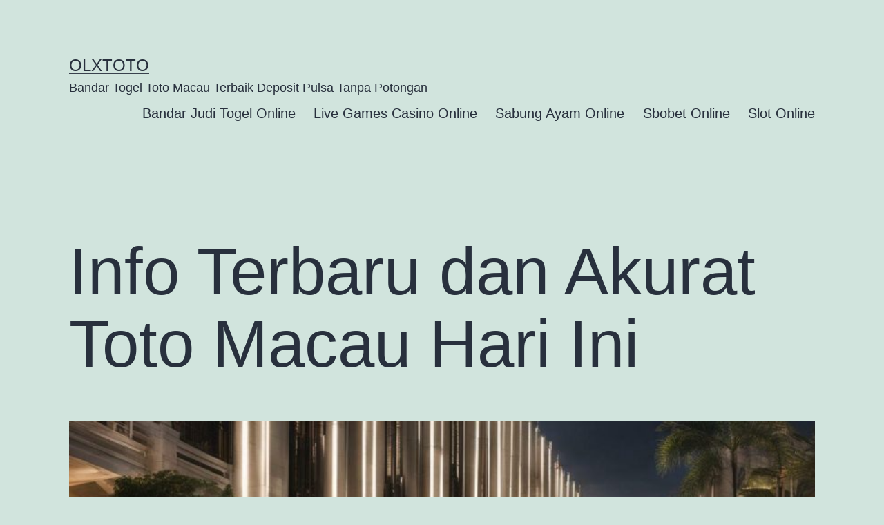

--- FILE ---
content_type: text/html; charset=UTF-8
request_url: https://scratchorsniff.com/info-terbaru-dan-akurat-toto-macau-hari-ini/
body_size: 13728
content:
<!doctype html>
<html lang="en-US" >
<head>
	<meta charset="UTF-8" />
	<meta name="viewport" content="width=device-width, initial-scale=1.0" />
	<meta name='robots' content='index, follow, max-image-preview:large, max-snippet:-1, max-video-preview:-1' />

	<!-- This site is optimized with the Yoast SEO plugin v26.8 - https://yoast.com/product/yoast-seo-wordpress/ -->
	<title>Info Terbaru dan Akurat Toto Macau Hari Ini</title>
	<meta name="description" content="Dapatkan info terbaru dan paling akurat tentang Toto Macau Hari Ini. Ikuti terus untuk update dan prediksi jitu yang tidak ingin Anda lewatkan." />
	<link rel="canonical" href="https://scratchorsniff.com/info-terbaru-dan-akurat-toto-macau-hari-ini/" />
	<meta property="og:locale" content="en_US" />
	<meta property="og:type" content="article" />
	<meta property="og:title" content="Info Terbaru dan Akurat Toto Macau Hari Ini" />
	<meta property="og:description" content="Dapatkan info terbaru dan paling akurat tentang Toto Macau Hari Ini. Ikuti terus untuk update dan prediksi jitu yang tidak ingin Anda lewatkan." />
	<meta property="og:url" content="https://scratchorsniff.com/info-terbaru-dan-akurat-toto-macau-hari-ini/" />
	<meta property="og:site_name" content="OLXTOTO" />
	<meta property="article:published_time" content="2023-10-15T08:22:49+00:00" />
	<meta property="og:image" content="https://scratchorsniff.com/wp-content/uploads/2023/10/Toto-Macau-Hari-Ini.jpg" />
	<meta property="og:image:width" content="1344" />
	<meta property="og:image:height" content="768" />
	<meta property="og:image:type" content="image/jpeg" />
	<meta name="author" content="r4g2m" />
	<meta name="twitter:card" content="summary_large_image" />
	<meta name="twitter:label1" content="Written by" />
	<meta name="twitter:data1" content="r4g2m" />
	<meta name="twitter:label2" content="Est. reading time" />
	<meta name="twitter:data2" content="6 minutes" />
	<script type="application/ld+json" class="yoast-schema-graph">{"@context":"https://schema.org","@graph":[{"@type":"Article","@id":"https://scratchorsniff.com/info-terbaru-dan-akurat-toto-macau-hari-ini/#article","isPartOf":{"@id":"https://scratchorsniff.com/info-terbaru-dan-akurat-toto-macau-hari-ini/"},"author":{"name":"r4g2m","@id":"https://scratchorsniff.com/#/schema/person/517440b3acf1d6cfb75b9c33eb7e6675"},"headline":"Info Terbaru dan Akurat Toto Macau Hari Ini","datePublished":"2023-10-15T08:22:49+00:00","mainEntityOfPage":{"@id":"https://scratchorsniff.com/info-terbaru-dan-akurat-toto-macau-hari-ini/"},"wordCount":1127,"commentCount":0,"image":{"@id":"https://scratchorsniff.com/info-terbaru-dan-akurat-toto-macau-hari-ini/#primaryimage"},"thumbnailUrl":"https://scratchorsniff.com/wp-content/uploads/2023/10/Toto-Macau-Hari-Ini.jpg","keywords":["togel macau","togel online","toto macau"],"articleSection":["Bandar Judi Togel Online"],"inLanguage":"en-US"},{"@type":"WebPage","@id":"https://scratchorsniff.com/info-terbaru-dan-akurat-toto-macau-hari-ini/","url":"https://scratchorsniff.com/info-terbaru-dan-akurat-toto-macau-hari-ini/","name":"Info Terbaru dan Akurat Toto Macau Hari Ini","isPartOf":{"@id":"https://scratchorsniff.com/#website"},"primaryImageOfPage":{"@id":"https://scratchorsniff.com/info-terbaru-dan-akurat-toto-macau-hari-ini/#primaryimage"},"image":{"@id":"https://scratchorsniff.com/info-terbaru-dan-akurat-toto-macau-hari-ini/#primaryimage"},"thumbnailUrl":"https://scratchorsniff.com/wp-content/uploads/2023/10/Toto-Macau-Hari-Ini.jpg","datePublished":"2023-10-15T08:22:49+00:00","author":{"@id":"https://scratchorsniff.com/#/schema/person/517440b3acf1d6cfb75b9c33eb7e6675"},"description":"Dapatkan info terbaru dan paling akurat tentang Toto Macau Hari Ini. Ikuti terus untuk update dan prediksi jitu yang tidak ingin Anda lewatkan.","breadcrumb":{"@id":"https://scratchorsniff.com/info-terbaru-dan-akurat-toto-macau-hari-ini/#breadcrumb"},"inLanguage":"en-US","potentialAction":[{"@type":"ReadAction","target":["https://scratchorsniff.com/info-terbaru-dan-akurat-toto-macau-hari-ini/"]}]},{"@type":"ImageObject","inLanguage":"en-US","@id":"https://scratchorsniff.com/info-terbaru-dan-akurat-toto-macau-hari-ini/#primaryimage","url":"https://scratchorsniff.com/wp-content/uploads/2023/10/Toto-Macau-Hari-Ini.jpg","contentUrl":"https://scratchorsniff.com/wp-content/uploads/2023/10/Toto-Macau-Hari-Ini.jpg","width":1344,"height":768,"caption":"Toto Macau Hari Ini"},{"@type":"BreadcrumbList","@id":"https://scratchorsniff.com/info-terbaru-dan-akurat-toto-macau-hari-ini/#breadcrumb","itemListElement":[{"@type":"ListItem","position":1,"name":"Home","item":"https://scratchorsniff.com/"},{"@type":"ListItem","position":2,"name":"Info Terbaru dan Akurat Toto Macau Hari Ini"}]},{"@type":"WebSite","@id":"https://scratchorsniff.com/#website","url":"https://scratchorsniff.com/","name":"OLXTOTO","description":"Bandar Togel Toto Macau Terbaik Deposit Pulsa Tanpa Potongan","alternateName":"scratchorsniff.com","potentialAction":[{"@type":"SearchAction","target":{"@type":"EntryPoint","urlTemplate":"https://scratchorsniff.com/?s={search_term_string}"},"query-input":{"@type":"PropertyValueSpecification","valueRequired":true,"valueName":"search_term_string"}}],"inLanguage":"en-US"},{"@type":"Person","@id":"https://scratchorsniff.com/#/schema/person/517440b3acf1d6cfb75b9c33eb7e6675","name":"r4g2m","image":{"@type":"ImageObject","inLanguage":"en-US","@id":"https://scratchorsniff.com/#/schema/person/image/","url":"https://secure.gravatar.com/avatar/de9b429e4120cd061c4618282724a2c04f5f667e39ca324047079a53756428ca?s=96&d=mm&r=g","contentUrl":"https://secure.gravatar.com/avatar/de9b429e4120cd061c4618282724a2c04f5f667e39ca324047079a53756428ca?s=96&d=mm&r=g","caption":"r4g2m"},"sameAs":["http://scratchorsniff.com"],"url":"https://scratchorsniff.com/author/r4g2m/"}]}</script>
	<!-- / Yoast SEO plugin. -->


<link rel="alternate" type="application/rss+xml" title="OLXTOTO &raquo; Feed" href="https://scratchorsniff.com/feed/" />
<link rel="alternate" title="oEmbed (JSON)" type="application/json+oembed" href="https://scratchorsniff.com/wp-json/oembed/1.0/embed?url=https%3A%2F%2Fscratchorsniff.com%2Finfo-terbaru-dan-akurat-toto-macau-hari-ini%2F" />
<link rel="alternate" title="oEmbed (XML)" type="text/xml+oembed" href="https://scratchorsniff.com/wp-json/oembed/1.0/embed?url=https%3A%2F%2Fscratchorsniff.com%2Finfo-terbaru-dan-akurat-toto-macau-hari-ini%2F&#038;format=xml" />
<style id='wp-img-auto-sizes-contain-inline-css'>
img:is([sizes=auto i],[sizes^="auto," i]){contain-intrinsic-size:3000px 1500px}
/*# sourceURL=wp-img-auto-sizes-contain-inline-css */
</style>
<style id='wp-emoji-styles-inline-css'>

	img.wp-smiley, img.emoji {
		display: inline !important;
		border: none !important;
		box-shadow: none !important;
		height: 1em !important;
		width: 1em !important;
		margin: 0 0.07em !important;
		vertical-align: -0.1em !important;
		background: none !important;
		padding: 0 !important;
	}
/*# sourceURL=wp-emoji-styles-inline-css */
</style>
<style id='wp-block-library-inline-css'>
:root{--wp-block-synced-color:#7a00df;--wp-block-synced-color--rgb:122,0,223;--wp-bound-block-color:var(--wp-block-synced-color);--wp-editor-canvas-background:#ddd;--wp-admin-theme-color:#007cba;--wp-admin-theme-color--rgb:0,124,186;--wp-admin-theme-color-darker-10:#006ba1;--wp-admin-theme-color-darker-10--rgb:0,107,160.5;--wp-admin-theme-color-darker-20:#005a87;--wp-admin-theme-color-darker-20--rgb:0,90,135;--wp-admin-border-width-focus:2px}@media (min-resolution:192dpi){:root{--wp-admin-border-width-focus:1.5px}}.wp-element-button{cursor:pointer}:root .has-very-light-gray-background-color{background-color:#eee}:root .has-very-dark-gray-background-color{background-color:#313131}:root .has-very-light-gray-color{color:#eee}:root .has-very-dark-gray-color{color:#313131}:root .has-vivid-green-cyan-to-vivid-cyan-blue-gradient-background{background:linear-gradient(135deg,#00d084,#0693e3)}:root .has-purple-crush-gradient-background{background:linear-gradient(135deg,#34e2e4,#4721fb 50%,#ab1dfe)}:root .has-hazy-dawn-gradient-background{background:linear-gradient(135deg,#faaca8,#dad0ec)}:root .has-subdued-olive-gradient-background{background:linear-gradient(135deg,#fafae1,#67a671)}:root .has-atomic-cream-gradient-background{background:linear-gradient(135deg,#fdd79a,#004a59)}:root .has-nightshade-gradient-background{background:linear-gradient(135deg,#330968,#31cdcf)}:root .has-midnight-gradient-background{background:linear-gradient(135deg,#020381,#2874fc)}:root{--wp--preset--font-size--normal:16px;--wp--preset--font-size--huge:42px}.has-regular-font-size{font-size:1em}.has-larger-font-size{font-size:2.625em}.has-normal-font-size{font-size:var(--wp--preset--font-size--normal)}.has-huge-font-size{font-size:var(--wp--preset--font-size--huge)}.has-text-align-center{text-align:center}.has-text-align-left{text-align:left}.has-text-align-right{text-align:right}.has-fit-text{white-space:nowrap!important}#end-resizable-editor-section{display:none}.aligncenter{clear:both}.items-justified-left{justify-content:flex-start}.items-justified-center{justify-content:center}.items-justified-right{justify-content:flex-end}.items-justified-space-between{justify-content:space-between}.screen-reader-text{border:0;clip-path:inset(50%);height:1px;margin:-1px;overflow:hidden;padding:0;position:absolute;width:1px;word-wrap:normal!important}.screen-reader-text:focus{background-color:#ddd;clip-path:none;color:#444;display:block;font-size:1em;height:auto;left:5px;line-height:normal;padding:15px 23px 14px;text-decoration:none;top:5px;width:auto;z-index:100000}html :where(.has-border-color){border-style:solid}html :where([style*=border-top-color]){border-top-style:solid}html :where([style*=border-right-color]){border-right-style:solid}html :where([style*=border-bottom-color]){border-bottom-style:solid}html :where([style*=border-left-color]){border-left-style:solid}html :where([style*=border-width]){border-style:solid}html :where([style*=border-top-width]){border-top-style:solid}html :where([style*=border-right-width]){border-right-style:solid}html :where([style*=border-bottom-width]){border-bottom-style:solid}html :where([style*=border-left-width]){border-left-style:solid}html :where(img[class*=wp-image-]){height:auto;max-width:100%}:where(figure){margin:0 0 1em}html :where(.is-position-sticky){--wp-admin--admin-bar--position-offset:var(--wp-admin--admin-bar--height,0px)}@media screen and (max-width:600px){html :where(.is-position-sticky){--wp-admin--admin-bar--position-offset:0px}}

/*# sourceURL=wp-block-library-inline-css */
</style><style id='wp-block-archives-inline-css'>
.wp-block-archives{box-sizing:border-box}.wp-block-archives-dropdown label{display:block}
/*# sourceURL=https://scratchorsniff.com/wp-includes/blocks/archives/style.min.css */
</style>
<style id='wp-block-categories-inline-css'>
.wp-block-categories{box-sizing:border-box}.wp-block-categories.alignleft{margin-right:2em}.wp-block-categories.alignright{margin-left:2em}.wp-block-categories.wp-block-categories-dropdown.aligncenter{text-align:center}.wp-block-categories .wp-block-categories__label{display:block;width:100%}
/*# sourceURL=https://scratchorsniff.com/wp-includes/blocks/categories/style.min.css */
</style>
<style id='wp-block-heading-inline-css'>
h1:where(.wp-block-heading).has-background,h2:where(.wp-block-heading).has-background,h3:where(.wp-block-heading).has-background,h4:where(.wp-block-heading).has-background,h5:where(.wp-block-heading).has-background,h6:where(.wp-block-heading).has-background{padding:1.25em 2.375em}h1.has-text-align-left[style*=writing-mode]:where([style*=vertical-lr]),h1.has-text-align-right[style*=writing-mode]:where([style*=vertical-rl]),h2.has-text-align-left[style*=writing-mode]:where([style*=vertical-lr]),h2.has-text-align-right[style*=writing-mode]:where([style*=vertical-rl]),h3.has-text-align-left[style*=writing-mode]:where([style*=vertical-lr]),h3.has-text-align-right[style*=writing-mode]:where([style*=vertical-rl]),h4.has-text-align-left[style*=writing-mode]:where([style*=vertical-lr]),h4.has-text-align-right[style*=writing-mode]:where([style*=vertical-rl]),h5.has-text-align-left[style*=writing-mode]:where([style*=vertical-lr]),h5.has-text-align-right[style*=writing-mode]:where([style*=vertical-rl]),h6.has-text-align-left[style*=writing-mode]:where([style*=vertical-lr]),h6.has-text-align-right[style*=writing-mode]:where([style*=vertical-rl]){rotate:180deg}
/*# sourceURL=https://scratchorsniff.com/wp-includes/blocks/heading/style.min.css */
</style>
<style id='wp-block-latest-comments-inline-css'>
ol.wp-block-latest-comments{box-sizing:border-box;margin-left:0}:where(.wp-block-latest-comments:not([style*=line-height] .wp-block-latest-comments__comment)){line-height:1.1}:where(.wp-block-latest-comments:not([style*=line-height] .wp-block-latest-comments__comment-excerpt p)){line-height:1.8}.has-dates :where(.wp-block-latest-comments:not([style*=line-height])),.has-excerpts :where(.wp-block-latest-comments:not([style*=line-height])){line-height:1.5}.wp-block-latest-comments .wp-block-latest-comments{padding-left:0}.wp-block-latest-comments__comment{list-style:none;margin-bottom:1em}.has-avatars .wp-block-latest-comments__comment{list-style:none;min-height:2.25em}.has-avatars .wp-block-latest-comments__comment .wp-block-latest-comments__comment-excerpt,.has-avatars .wp-block-latest-comments__comment .wp-block-latest-comments__comment-meta{margin-left:3.25em}.wp-block-latest-comments__comment-excerpt p{font-size:.875em;margin:.36em 0 1.4em}.wp-block-latest-comments__comment-date{display:block;font-size:.75em}.wp-block-latest-comments .avatar,.wp-block-latest-comments__comment-avatar{border-radius:1.5em;display:block;float:left;height:2.5em;margin-right:.75em;width:2.5em}.wp-block-latest-comments[class*=-font-size] a,.wp-block-latest-comments[style*=font-size] a{font-size:inherit}
/*# sourceURL=https://scratchorsniff.com/wp-includes/blocks/latest-comments/style.min.css */
</style>
<style id='wp-block-latest-posts-inline-css'>
.wp-block-latest-posts{box-sizing:border-box}.wp-block-latest-posts.alignleft{margin-right:2em}.wp-block-latest-posts.alignright{margin-left:2em}.wp-block-latest-posts.wp-block-latest-posts__list{list-style:none}.wp-block-latest-posts.wp-block-latest-posts__list li{clear:both;overflow-wrap:break-word}.wp-block-latest-posts.is-grid{display:flex;flex-wrap:wrap}.wp-block-latest-posts.is-grid li{margin:0 1.25em 1.25em 0;width:100%}@media (min-width:600px){.wp-block-latest-posts.columns-2 li{width:calc(50% - .625em)}.wp-block-latest-posts.columns-2 li:nth-child(2n){margin-right:0}.wp-block-latest-posts.columns-3 li{width:calc(33.33333% - .83333em)}.wp-block-latest-posts.columns-3 li:nth-child(3n){margin-right:0}.wp-block-latest-posts.columns-4 li{width:calc(25% - .9375em)}.wp-block-latest-posts.columns-4 li:nth-child(4n){margin-right:0}.wp-block-latest-posts.columns-5 li{width:calc(20% - 1em)}.wp-block-latest-posts.columns-5 li:nth-child(5n){margin-right:0}.wp-block-latest-posts.columns-6 li{width:calc(16.66667% - 1.04167em)}.wp-block-latest-posts.columns-6 li:nth-child(6n){margin-right:0}}:root :where(.wp-block-latest-posts.is-grid){padding:0}:root :where(.wp-block-latest-posts.wp-block-latest-posts__list){padding-left:0}.wp-block-latest-posts__post-author,.wp-block-latest-posts__post-date{display:block;font-size:.8125em}.wp-block-latest-posts__post-excerpt,.wp-block-latest-posts__post-full-content{margin-bottom:1em;margin-top:.5em}.wp-block-latest-posts__featured-image a{display:inline-block}.wp-block-latest-posts__featured-image img{height:auto;max-width:100%;width:auto}.wp-block-latest-posts__featured-image.alignleft{float:left;margin-right:1em}.wp-block-latest-posts__featured-image.alignright{float:right;margin-left:1em}.wp-block-latest-posts__featured-image.aligncenter{margin-bottom:1em;text-align:center}
/*# sourceURL=https://scratchorsniff.com/wp-includes/blocks/latest-posts/style.min.css */
</style>
<style id='wp-block-search-inline-css'>
.wp-block-search__button{margin-left:10px;word-break:normal}.wp-block-search__button.has-icon{line-height:0}.wp-block-search__button svg{height:1.25em;min-height:24px;min-width:24px;width:1.25em;fill:currentColor;vertical-align:text-bottom}:where(.wp-block-search__button){border:1px solid #ccc;padding:6px 10px}.wp-block-search__inside-wrapper{display:flex;flex:auto;flex-wrap:nowrap;max-width:100%}.wp-block-search__label{width:100%}.wp-block-search.wp-block-search__button-only .wp-block-search__button{box-sizing:border-box;display:flex;flex-shrink:0;justify-content:center;margin-left:0;max-width:100%}.wp-block-search.wp-block-search__button-only .wp-block-search__inside-wrapper{min-width:0!important;transition-property:width}.wp-block-search.wp-block-search__button-only .wp-block-search__input{flex-basis:100%;transition-duration:.3s}.wp-block-search.wp-block-search__button-only.wp-block-search__searchfield-hidden,.wp-block-search.wp-block-search__button-only.wp-block-search__searchfield-hidden .wp-block-search__inside-wrapper{overflow:hidden}.wp-block-search.wp-block-search__button-only.wp-block-search__searchfield-hidden .wp-block-search__input{border-left-width:0!important;border-right-width:0!important;flex-basis:0;flex-grow:0;margin:0;min-width:0!important;padding-left:0!important;padding-right:0!important;width:0!important}:where(.wp-block-search__input){appearance:none;border:1px solid #949494;flex-grow:1;font-family:inherit;font-size:inherit;font-style:inherit;font-weight:inherit;letter-spacing:inherit;line-height:inherit;margin-left:0;margin-right:0;min-width:3rem;padding:8px;text-decoration:unset!important;text-transform:inherit}:where(.wp-block-search__button-inside .wp-block-search__inside-wrapper){background-color:#fff;border:1px solid #949494;box-sizing:border-box;padding:4px}:where(.wp-block-search__button-inside .wp-block-search__inside-wrapper) .wp-block-search__input{border:none;border-radius:0;padding:0 4px}:where(.wp-block-search__button-inside .wp-block-search__inside-wrapper) .wp-block-search__input:focus{outline:none}:where(.wp-block-search__button-inside .wp-block-search__inside-wrapper) :where(.wp-block-search__button){padding:4px 8px}.wp-block-search.aligncenter .wp-block-search__inside-wrapper{margin:auto}.wp-block[data-align=right] .wp-block-search.wp-block-search__button-only .wp-block-search__inside-wrapper{float:right}
/*# sourceURL=https://scratchorsniff.com/wp-includes/blocks/search/style.min.css */
</style>
<style id='wp-block-search-theme-inline-css'>
.wp-block-search .wp-block-search__label{font-weight:700}.wp-block-search__button{border:1px solid #ccc;padding:.375em .625em}
/*# sourceURL=https://scratchorsniff.com/wp-includes/blocks/search/theme.min.css */
</style>
<style id='wp-block-group-inline-css'>
.wp-block-group{box-sizing:border-box}:where(.wp-block-group.wp-block-group-is-layout-constrained){position:relative}
/*# sourceURL=https://scratchorsniff.com/wp-includes/blocks/group/style.min.css */
</style>
<style id='wp-block-group-theme-inline-css'>
:where(.wp-block-group.has-background){padding:1.25em 2.375em}
/*# sourceURL=https://scratchorsniff.com/wp-includes/blocks/group/theme.min.css */
</style>
<style id='global-styles-inline-css'>
:root{--wp--preset--aspect-ratio--square: 1;--wp--preset--aspect-ratio--4-3: 4/3;--wp--preset--aspect-ratio--3-4: 3/4;--wp--preset--aspect-ratio--3-2: 3/2;--wp--preset--aspect-ratio--2-3: 2/3;--wp--preset--aspect-ratio--16-9: 16/9;--wp--preset--aspect-ratio--9-16: 9/16;--wp--preset--color--black: #000000;--wp--preset--color--cyan-bluish-gray: #abb8c3;--wp--preset--color--white: #FFFFFF;--wp--preset--color--pale-pink: #f78da7;--wp--preset--color--vivid-red: #cf2e2e;--wp--preset--color--luminous-vivid-orange: #ff6900;--wp--preset--color--luminous-vivid-amber: #fcb900;--wp--preset--color--light-green-cyan: #7bdcb5;--wp--preset--color--vivid-green-cyan: #00d084;--wp--preset--color--pale-cyan-blue: #8ed1fc;--wp--preset--color--vivid-cyan-blue: #0693e3;--wp--preset--color--vivid-purple: #9b51e0;--wp--preset--color--dark-gray: #28303D;--wp--preset--color--gray: #39414D;--wp--preset--color--green: #D1E4DD;--wp--preset--color--blue: #D1DFE4;--wp--preset--color--purple: #D1D1E4;--wp--preset--color--red: #E4D1D1;--wp--preset--color--orange: #E4DAD1;--wp--preset--color--yellow: #EEEADD;--wp--preset--gradient--vivid-cyan-blue-to-vivid-purple: linear-gradient(135deg,rgb(6,147,227) 0%,rgb(155,81,224) 100%);--wp--preset--gradient--light-green-cyan-to-vivid-green-cyan: linear-gradient(135deg,rgb(122,220,180) 0%,rgb(0,208,130) 100%);--wp--preset--gradient--luminous-vivid-amber-to-luminous-vivid-orange: linear-gradient(135deg,rgb(252,185,0) 0%,rgb(255,105,0) 100%);--wp--preset--gradient--luminous-vivid-orange-to-vivid-red: linear-gradient(135deg,rgb(255,105,0) 0%,rgb(207,46,46) 100%);--wp--preset--gradient--very-light-gray-to-cyan-bluish-gray: linear-gradient(135deg,rgb(238,238,238) 0%,rgb(169,184,195) 100%);--wp--preset--gradient--cool-to-warm-spectrum: linear-gradient(135deg,rgb(74,234,220) 0%,rgb(151,120,209) 20%,rgb(207,42,186) 40%,rgb(238,44,130) 60%,rgb(251,105,98) 80%,rgb(254,248,76) 100%);--wp--preset--gradient--blush-light-purple: linear-gradient(135deg,rgb(255,206,236) 0%,rgb(152,150,240) 100%);--wp--preset--gradient--blush-bordeaux: linear-gradient(135deg,rgb(254,205,165) 0%,rgb(254,45,45) 50%,rgb(107,0,62) 100%);--wp--preset--gradient--luminous-dusk: linear-gradient(135deg,rgb(255,203,112) 0%,rgb(199,81,192) 50%,rgb(65,88,208) 100%);--wp--preset--gradient--pale-ocean: linear-gradient(135deg,rgb(255,245,203) 0%,rgb(182,227,212) 50%,rgb(51,167,181) 100%);--wp--preset--gradient--electric-grass: linear-gradient(135deg,rgb(202,248,128) 0%,rgb(113,206,126) 100%);--wp--preset--gradient--midnight: linear-gradient(135deg,rgb(2,3,129) 0%,rgb(40,116,252) 100%);--wp--preset--gradient--purple-to-yellow: linear-gradient(160deg, #D1D1E4 0%, #EEEADD 100%);--wp--preset--gradient--yellow-to-purple: linear-gradient(160deg, #EEEADD 0%, #D1D1E4 100%);--wp--preset--gradient--green-to-yellow: linear-gradient(160deg, #D1E4DD 0%, #EEEADD 100%);--wp--preset--gradient--yellow-to-green: linear-gradient(160deg, #EEEADD 0%, #D1E4DD 100%);--wp--preset--gradient--red-to-yellow: linear-gradient(160deg, #E4D1D1 0%, #EEEADD 100%);--wp--preset--gradient--yellow-to-red: linear-gradient(160deg, #EEEADD 0%, #E4D1D1 100%);--wp--preset--gradient--purple-to-red: linear-gradient(160deg, #D1D1E4 0%, #E4D1D1 100%);--wp--preset--gradient--red-to-purple: linear-gradient(160deg, #E4D1D1 0%, #D1D1E4 100%);--wp--preset--font-size--small: 18px;--wp--preset--font-size--medium: 20px;--wp--preset--font-size--large: 24px;--wp--preset--font-size--x-large: 42px;--wp--preset--font-size--extra-small: 16px;--wp--preset--font-size--normal: 20px;--wp--preset--font-size--extra-large: 40px;--wp--preset--font-size--huge: 96px;--wp--preset--font-size--gigantic: 144px;--wp--preset--spacing--20: 0.44rem;--wp--preset--spacing--30: 0.67rem;--wp--preset--spacing--40: 1rem;--wp--preset--spacing--50: 1.5rem;--wp--preset--spacing--60: 2.25rem;--wp--preset--spacing--70: 3.38rem;--wp--preset--spacing--80: 5.06rem;--wp--preset--shadow--natural: 6px 6px 9px rgba(0, 0, 0, 0.2);--wp--preset--shadow--deep: 12px 12px 50px rgba(0, 0, 0, 0.4);--wp--preset--shadow--sharp: 6px 6px 0px rgba(0, 0, 0, 0.2);--wp--preset--shadow--outlined: 6px 6px 0px -3px rgb(255, 255, 255), 6px 6px rgb(0, 0, 0);--wp--preset--shadow--crisp: 6px 6px 0px rgb(0, 0, 0);}:where(.is-layout-flex){gap: 0.5em;}:where(.is-layout-grid){gap: 0.5em;}body .is-layout-flex{display: flex;}.is-layout-flex{flex-wrap: wrap;align-items: center;}.is-layout-flex > :is(*, div){margin: 0;}body .is-layout-grid{display: grid;}.is-layout-grid > :is(*, div){margin: 0;}:where(.wp-block-columns.is-layout-flex){gap: 2em;}:where(.wp-block-columns.is-layout-grid){gap: 2em;}:where(.wp-block-post-template.is-layout-flex){gap: 1.25em;}:where(.wp-block-post-template.is-layout-grid){gap: 1.25em;}.has-black-color{color: var(--wp--preset--color--black) !important;}.has-cyan-bluish-gray-color{color: var(--wp--preset--color--cyan-bluish-gray) !important;}.has-white-color{color: var(--wp--preset--color--white) !important;}.has-pale-pink-color{color: var(--wp--preset--color--pale-pink) !important;}.has-vivid-red-color{color: var(--wp--preset--color--vivid-red) !important;}.has-luminous-vivid-orange-color{color: var(--wp--preset--color--luminous-vivid-orange) !important;}.has-luminous-vivid-amber-color{color: var(--wp--preset--color--luminous-vivid-amber) !important;}.has-light-green-cyan-color{color: var(--wp--preset--color--light-green-cyan) !important;}.has-vivid-green-cyan-color{color: var(--wp--preset--color--vivid-green-cyan) !important;}.has-pale-cyan-blue-color{color: var(--wp--preset--color--pale-cyan-blue) !important;}.has-vivid-cyan-blue-color{color: var(--wp--preset--color--vivid-cyan-blue) !important;}.has-vivid-purple-color{color: var(--wp--preset--color--vivid-purple) !important;}.has-black-background-color{background-color: var(--wp--preset--color--black) !important;}.has-cyan-bluish-gray-background-color{background-color: var(--wp--preset--color--cyan-bluish-gray) !important;}.has-white-background-color{background-color: var(--wp--preset--color--white) !important;}.has-pale-pink-background-color{background-color: var(--wp--preset--color--pale-pink) !important;}.has-vivid-red-background-color{background-color: var(--wp--preset--color--vivid-red) !important;}.has-luminous-vivid-orange-background-color{background-color: var(--wp--preset--color--luminous-vivid-orange) !important;}.has-luminous-vivid-amber-background-color{background-color: var(--wp--preset--color--luminous-vivid-amber) !important;}.has-light-green-cyan-background-color{background-color: var(--wp--preset--color--light-green-cyan) !important;}.has-vivid-green-cyan-background-color{background-color: var(--wp--preset--color--vivid-green-cyan) !important;}.has-pale-cyan-blue-background-color{background-color: var(--wp--preset--color--pale-cyan-blue) !important;}.has-vivid-cyan-blue-background-color{background-color: var(--wp--preset--color--vivid-cyan-blue) !important;}.has-vivid-purple-background-color{background-color: var(--wp--preset--color--vivid-purple) !important;}.has-black-border-color{border-color: var(--wp--preset--color--black) !important;}.has-cyan-bluish-gray-border-color{border-color: var(--wp--preset--color--cyan-bluish-gray) !important;}.has-white-border-color{border-color: var(--wp--preset--color--white) !important;}.has-pale-pink-border-color{border-color: var(--wp--preset--color--pale-pink) !important;}.has-vivid-red-border-color{border-color: var(--wp--preset--color--vivid-red) !important;}.has-luminous-vivid-orange-border-color{border-color: var(--wp--preset--color--luminous-vivid-orange) !important;}.has-luminous-vivid-amber-border-color{border-color: var(--wp--preset--color--luminous-vivid-amber) !important;}.has-light-green-cyan-border-color{border-color: var(--wp--preset--color--light-green-cyan) !important;}.has-vivid-green-cyan-border-color{border-color: var(--wp--preset--color--vivid-green-cyan) !important;}.has-pale-cyan-blue-border-color{border-color: var(--wp--preset--color--pale-cyan-blue) !important;}.has-vivid-cyan-blue-border-color{border-color: var(--wp--preset--color--vivid-cyan-blue) !important;}.has-vivid-purple-border-color{border-color: var(--wp--preset--color--vivid-purple) !important;}.has-vivid-cyan-blue-to-vivid-purple-gradient-background{background: var(--wp--preset--gradient--vivid-cyan-blue-to-vivid-purple) !important;}.has-light-green-cyan-to-vivid-green-cyan-gradient-background{background: var(--wp--preset--gradient--light-green-cyan-to-vivid-green-cyan) !important;}.has-luminous-vivid-amber-to-luminous-vivid-orange-gradient-background{background: var(--wp--preset--gradient--luminous-vivid-amber-to-luminous-vivid-orange) !important;}.has-luminous-vivid-orange-to-vivid-red-gradient-background{background: var(--wp--preset--gradient--luminous-vivid-orange-to-vivid-red) !important;}.has-very-light-gray-to-cyan-bluish-gray-gradient-background{background: var(--wp--preset--gradient--very-light-gray-to-cyan-bluish-gray) !important;}.has-cool-to-warm-spectrum-gradient-background{background: var(--wp--preset--gradient--cool-to-warm-spectrum) !important;}.has-blush-light-purple-gradient-background{background: var(--wp--preset--gradient--blush-light-purple) !important;}.has-blush-bordeaux-gradient-background{background: var(--wp--preset--gradient--blush-bordeaux) !important;}.has-luminous-dusk-gradient-background{background: var(--wp--preset--gradient--luminous-dusk) !important;}.has-pale-ocean-gradient-background{background: var(--wp--preset--gradient--pale-ocean) !important;}.has-electric-grass-gradient-background{background: var(--wp--preset--gradient--electric-grass) !important;}.has-midnight-gradient-background{background: var(--wp--preset--gradient--midnight) !important;}.has-small-font-size{font-size: var(--wp--preset--font-size--small) !important;}.has-medium-font-size{font-size: var(--wp--preset--font-size--medium) !important;}.has-large-font-size{font-size: var(--wp--preset--font-size--large) !important;}.has-x-large-font-size{font-size: var(--wp--preset--font-size--x-large) !important;}
/*# sourceURL=global-styles-inline-css */
</style>

<style id='classic-theme-styles-inline-css'>
/*! This file is auto-generated */
.wp-block-button__link{color:#fff;background-color:#32373c;border-radius:9999px;box-shadow:none;text-decoration:none;padding:calc(.667em + 2px) calc(1.333em + 2px);font-size:1.125em}.wp-block-file__button{background:#32373c;color:#fff;text-decoration:none}
/*# sourceURL=/wp-includes/css/classic-themes.min.css */
</style>
<link rel='stylesheet' id='twenty-twenty-one-custom-color-overrides-css' href='https://scratchorsniff.com/wp-content/themes/twentytwentyone/assets/css/custom-color-overrides.css?ver=2.7' media='all' />
<link rel='stylesheet' id='twenty-twenty-one-style-css' href='https://scratchorsniff.com/wp-content/themes/twentytwentyone/style.css?ver=2.7' media='all' />
<link rel='stylesheet' id='twenty-twenty-one-print-style-css' href='https://scratchorsniff.com/wp-content/themes/twentytwentyone/assets/css/print.css?ver=2.7' media='print' />
<script id="twenty-twenty-one-ie11-polyfills-js-after">
( Element.prototype.matches && Element.prototype.closest && window.NodeList && NodeList.prototype.forEach ) || document.write( '<script src="https://scratchorsniff.com/wp-content/themes/twentytwentyone/assets/js/polyfills.js?ver=2.7"></scr' + 'ipt>' );
//# sourceURL=twenty-twenty-one-ie11-polyfills-js-after
</script>
<script src="https://scratchorsniff.com/wp-content/themes/twentytwentyone/assets/js/primary-navigation.js?ver=2.7" id="twenty-twenty-one-primary-navigation-script-js" defer data-wp-strategy="defer"></script>
<link rel="https://api.w.org/" href="https://scratchorsniff.com/wp-json/" /><link rel="alternate" title="JSON" type="application/json" href="https://scratchorsniff.com/wp-json/wp/v2/posts/4415" /><link rel="EditURI" type="application/rsd+xml" title="RSD" href="https://scratchorsniff.com/xmlrpc.php?rsd" />
<meta name="generator" content="WordPress 6.9" />
<link rel='shortlink' href='https://scratchorsniff.com/?p=4415' />
</head>

<body class="wp-singular post-template-default single single-post postid-4415 single-format-standard wp-embed-responsive wp-theme-twentytwentyone is-light-theme no-js singular has-main-navigation">
<div id="page" class="site">
	<a class="skip-link screen-reader-text" href="#content">
		Skip to content	</a>

	
<header id="masthead" class="site-header has-title-and-tagline has-menu">

	

<div class="site-branding">

	
						<p class="site-title"><a href="https://scratchorsniff.com/" rel="home">OLXTOTO</a></p>
			
			<p class="site-description">
			Bandar Togel Toto Macau Terbaik Deposit Pulsa Tanpa Potongan		</p>
	</div><!-- .site-branding -->
	
	<nav id="site-navigation" class="primary-navigation" aria-label="Primary menu">
		<div class="menu-button-container">
			<button id="primary-mobile-menu" class="button" aria-controls="primary-menu-list" aria-expanded="false">
				<span class="dropdown-icon open">Menu					<svg class="svg-icon" width="24" height="24" aria-hidden="true" role="img" focusable="false" viewBox="0 0 24 24" fill="none" xmlns="http://www.w3.org/2000/svg"><path fill-rule="evenodd" clip-rule="evenodd" d="M4.5 6H19.5V7.5H4.5V6ZM4.5 12H19.5V13.5H4.5V12ZM19.5 18H4.5V19.5H19.5V18Z" fill="currentColor"/></svg>				</span>
				<span class="dropdown-icon close">Close					<svg class="svg-icon" width="24" height="24" aria-hidden="true" role="img" focusable="false" viewBox="0 0 24 24" fill="none" xmlns="http://www.w3.org/2000/svg"><path fill-rule="evenodd" clip-rule="evenodd" d="M12 10.9394L5.53033 4.46973L4.46967 5.53039L10.9393 12.0001L4.46967 18.4697L5.53033 19.5304L12 13.0607L18.4697 19.5304L19.5303 18.4697L13.0607 12.0001L19.5303 5.53039L18.4697 4.46973L12 10.9394Z" fill="currentColor"/></svg>				</span>
			</button><!-- #primary-mobile-menu -->
		</div><!-- .menu-button-container -->
		<div class="primary-menu-container"><ul id="primary-menu-list" class="menu-wrapper"><li id="menu-item-4659" class="menu-item menu-item-type-taxonomy menu-item-object-category current-post-ancestor current-menu-parent current-post-parent menu-item-4659"><a href="https://scratchorsniff.com/category/bandar-judi-togel-online/">Bandar Judi Togel Online</a></li>
<li id="menu-item-4661" class="menu-item menu-item-type-taxonomy menu-item-object-category menu-item-4661"><a href="https://scratchorsniff.com/category/live-games-casino-online/">Live Games Casino Online</a></li>
<li id="menu-item-4662" class="menu-item menu-item-type-taxonomy menu-item-object-category menu-item-4662"><a href="https://scratchorsniff.com/category/sabung-ayam-online/">Sabung Ayam Online</a></li>
<li id="menu-item-4663" class="menu-item menu-item-type-taxonomy menu-item-object-category menu-item-4663"><a href="https://scratchorsniff.com/category/sbobet-online/">Sbobet Online</a></li>
<li id="menu-item-4664" class="menu-item menu-item-type-taxonomy menu-item-object-category menu-item-4664"><a href="https://scratchorsniff.com/category/slot-online/">Slot Online</a></li>
</ul></div>	</nav><!-- #site-navigation -->
	
</header><!-- #masthead -->

	<div id="content" class="site-content">
		<div id="primary" class="content-area">
			<main id="main" class="site-main">

<article id="post-4415" class="post-4415 post type-post status-publish format-standard has-post-thumbnail hentry category-bandar-judi-togel-online tag-togel-macau tag-togel-online tag-toto-macau entry">

	<header class="entry-header alignwide">
		<h1 class="entry-title">Info Terbaru dan Akurat Toto Macau Hari Ini</h1>		
		
			<figure class="post-thumbnail">
				<img width="825" height="510" src="https://scratchorsniff.com/wp-content/uploads/2023/10/Toto-Macau-Hari-Ini-825x510.jpg" class="attachment-post-thumbnail size-post-thumbnail wp-post-image" alt="Toto Macau Hari Ini" decoding="async" fetchpriority="high" style="width:100%;height:57.14%;max-width:1344px;" />							</figure><!-- .post-thumbnail -->

					</header><!-- .entry-header -->

	<div class="entry-content">
		<p>Anda sedang mencari <b>hasil Toto Macau hari ini</b>? Berita baik! Kami menawarkan informasi terbaru dan paling akurat tentang <b>nomor Toto Macau terbaru</b> yang telah dikeluarkan pada pengundian hari ini.</p>
<p>Di sini, Anda akan menemukan <b>hasil Toto Macau hari ini</b> dengan cepat dan mudah. Kami selalu memperbaharui halaman ini setiap kali nomor terbaru dikeluarkan agar Anda tidak ketinggalan informasi penting. Dengan begitu, Anda dapat memeriksa nomor-nomor terbaru dan memeriksa apakah nomor pilihan Anda terpilih pada pengundian hari ini.</p>
<p>Jangan khawatir tentang keakuratan informasi kami. Kami selalu melakukan pengecekan dengan teliti sebelum memperbarui <b>hasil Toto Macau hari ini</b>. Oleh karena itu, Anda dapat mempercayai informasi yang kami berikan di sini.</p>
<p>Sekarang, saatnya untuk mengecek <b>nomor Toto Macau terbaru</b> yang mungkin membuat Anda menjadi pemenang jackpot. Terus pantau halaman ini untuk mendapatkan nomor-nomor terbaru dan menganalisis peluang Anda untuk memenangkan hadiah besar di Toto Macau.</p>
<h2>Prediksi Toto Macau Hari Ini</h2>
<p>Jika Anda tertarik untuk memasang taruhan pada <b>Toto Macau hari ini</b>, Anda mungkin ingin mengetahui prediksi nomor yang mungkin keluar pada pengundian. Berdasarkan informasi terkini yang kami terima, kami dapat memberikan <b>prediksi Toto Macau</b> hari ini.</p>
<p>Perlu diingat bahwa prediksi ini bukanlah jaminan nomor-nomor yang akan keluar, namun dapat membantu Anda dalam memberikan gambaran tentang nomor-nomor yang mungkin terpilih. Oleh karena itu, penting bagi Anda untuk melakukan riset dan analisis yang lebih mendalam sebelum memasang taruhan pada Toto Macau.</p>
<p>Berikut adalah beberapa info terkini yang bisa membantu Anda dalam membuat <b>prediksi Toto Macau</b> hari ini:</p>
<ul>
<li>Analisa pola dan tren dari <b>data pengeluaran Toto Macau</b> sebelumnya</li>
<li>Menganalisa prediksi dari berbagai sumber, termasuk media sosial dan forum judi online</li>
<li>Memperhatikan angka keberuntungan Anda sendiri dan mengkombinasikannya dengan prediksi nomor lainnya</li>
</ul>
<p>Informasi terkini dan <b>prediksi Toto Macau</b> hari ini dapat Anda peroleh melalui situs-situs resmi yang menyediakan layanan tersebut. Pastikan untuk selalu memilih situs-situs terpercaya yang memiliki reputasi baik dan memberikan informasi yang akurat.</p>
<h3>Prediksi Toto Macau Hari Ini</h3>
<p>Berikut adalah beberapa prediksi nomor yang mungkin keluar pada pengundian <b>Toto Macau hari ini</b>:</p>
<ol>
<li>04</li>
<li>12</li>
<li>22</li>
<li>28</li>
<li>31</li>
<li>42</li>
</ol>
<p>Ingatlah bahwa prediksi tidak menjamin nomor-nomor yang akan keluar pada pengundian. Tetaplah bijak dalam memasang taruhan dan lakukan riset dan analisis yang cermat sebelum memasang taruhan pada <b>Toto Macau hari ini</b>.</p>
<h2>Tabel Keluaran Toto Macau</h2>
<p>Bagian ini berisi <b>tabel keluaran Toto Macau</b> yang dapat membantu Anda menganalisis pola dan tren nomor yang mungkin keluar pada undian berikutnya. Tabel ini berisi <b>data pengeluaran Toto Macau</b> sebelumnya.</p>
<p><b>Tabel keluaran Toto Macau</b> terdiri dari angka-angka yang dikeluarkan pada setiap undian. Angka-angka ini tercantum secara terurut pada bagian kolom, dimulai dari undian paling awal hingga undian paling baru.</p>
<p>Dengan menggunakan <b>tabel keluaran Toto Macau</b>, Anda dapat memperkirakan angka-angka mana yang memiliki peluang besar untuk keluar pada pengundian berikutnya. Analisis pola dan tren dari tabel ini dapat membantu Anda membuat prediksi yang lebih akurat untuk undian berikutnya.</p>
<p>Tabel keluaran juga memungkinkan Anda untuk memantau nomor-nomor yang sering muncul. Dengan mengetahui nomor-nomor tersebut, Anda dapat meningkatkan peluang Anda untuk memenangkan hadiah pada undian berikutnya.</p>
<p>Jangan lupa untuk selalu memeriksa tabel keluaran Toto Macau sebelum memasang taruhan. Dengan begitu, Anda akan dapat membuat perhitungan yang lebih matang dan meningkatkan peluang Anda untuk memenangkan hadiah.</p>
<p>Gunakanlah <b>data pengeluaran Toto Macau</b> yang tertera pada tabel keluaran dengan bijak dan jangan terlalu bergantung pada prediksi semata. Selamat bermain Toto Macau!</p>
<h2>Live Draw Toto Macau Hari Ini</h2>
<p>Bagian ini menyediakan informasi tentang <b>live draw Toto Macau</b> hari ini yang dapat Anda ikuti secara langsung. <b>Live draw Toto Macau</b> adalah proses pengundian nomor secara live yang dilakukan secara langsung di situs resmi Toto Macau.</p>
<h3>Live Streaming Live Draw Toto Macau</h3>
<p>Anda dapat menyaksikan <b>live draw Toto Macau</b> hari ini melalui live streaming di situs resmi Toto Macau. Anda cukup login ke akun Anda dan klik menu live draw untuk menyaksikan proses pengundian nomor secara langsung.</p>
<h3>Jadwal Live Draw Toto Macau</h3>
<p>Jadwal live draw Toto Macau disediakan di situs resmi Toto Macau dan biasanya dilakukan dua kali dalam sehari, yaitu pada jam 13.30 dan pada jam 22.30. Pastikan Anda mengikuti jadwal live draw Toto Macau agar tidak ketinggalan pengundian nomor.</p>
<h3>Apa itu Live Draw Toto Macau?</h3>
<p>Live draw Toto Macau adalah proses pengundian nomor secara langsung di situs resmi Toto Macau. Proses pengundian dilakukan dengan cara memutar mesin pengocok nomor atau bola-bola kecil, dan nomor-nomor yang keluar akan ditayangkan secara langsung melalui live streaming.</p>
<p>Anda dapat mengikuti live draw Toto Macau hari ini untuk mengetahui nomor-nomor yang keluar secara langsung dan memeriksa apakah Anda memenangkan hadiah. Pastikan Anda mengikuti jadwal live draw Toto Macau agar tidak ketinggalan pengundian nomor.</p>
<h2>Hasil Toto Macau Hari Ini</h2>
<p>Bagian ini memberikan informasi terbaru mengenai hasil pengundian Toto Macau hari ini. Nomor-nomor yang dikeluarkan pada pengundian terbaru dapat dilihat di sini.</p>
<p>Hasil Toto Macau hari ini adalah:</p>
<ol>
<li>XXXXXX</li>
<li>XXXXXX</li>
<li>XXXXXX</li>
<li>XXXXXX</li>
<li>XXXXXX</li>
<li>XXXXXX</li>
<li>XXXXXX</li>
</ol>
<p>Anda dapat memeriksa nomor-nomor ini untuk melihat apakah Anda memenangkan hadiah. Pastikan bahwa nomor-nomor yang Anda miliki cocok dengan nomor-nomor yang dikeluarkan hari ini.</p>
<p>Penting untuk diingat bahwa nomor-nomor ini hanya hasil acak dan tidak dapat diprediksi atau dimanipulasi. Oleh karena itu, pastikan bahwa Anda selalu memilih situs Toto Macau yang terpercaya dan memasang taruhan sesuai dengan kemampuan finansial Anda.</p>
<h3>Rekomendasi Situs Toto Macau Terpercaya</h3>
<p>Jika Anda ingin memasang taruhan Toto Macau secara online, pastikan Anda memilih situs yang terpercaya. Beberapa situs yang dapat diandalkan untuk memasang taruhan Toto Macau adalah:</p>
<ul>
<li>Situs A</li>
<li>Situs B</li>
<li>Situs C</li>
<li>Situs D</li>
</ul>
<p>Pastikan Anda memilih situs yang memiliki lisensi resmi dan memiliki reputasi yang baik di kalangan pemain Toto Macau. Dengan memilih situs yang terpercaya, Anda dapat memasang taruhan dengan aman dan nyaman.</p>
<h2> Situs Toto Macau Terpercaya </h2>
<p> Jika Anda ingin bermain Toto Macau secara online, sangat penting untuk memilih situs yang terpercaya dan aman. Dalam memilih situs Toto Macau, ada beberapa faktor yang perlu dipertimbangkan. </p>
<h3> Keamanan </h3>
<p> Pastikan situs Toto Macau yang Anda pilih memiliki sistem keamanan yang kuat dan terpercaya. Ini termasuk enkripsi SSL, sistem proteksi anti-hacking, dan sistem keamanan untuk melindungi data pribadi Anda. </p>
<h3> Kemudahan Penggunaan </h3>
<p> Pilih situs Toto Macau yang mudah digunakan dan dapat diakses dari semua perangkat. Situs tersebut harus memiliki antarmuka yang intuitif dan membuat proses pendaftaran, penyetoran dana dan penarikan dana menjadi mudah dan lancar. </p>
<h3> Layanan Pelanggan </h3>
<p> Penting untuk memilih situs Toto Macau yang menyediakan layanan pelanggan yang baik dan responsif. Pastikan Anda dapat dengan mudah menghubungi tim dukungan jika Anda memiliki pertanyaan atau memerlukan bantuan. </p>
<h3> Bonus dan Promosi </h3>
<p> Beberapa situs Toto Macau menawarkan bonus dan promosi untuk menarik pemain baru atau mempertahankan pemain yang sudah ada. Pastikan Anda memeriksa bonus dan promosi yang ditawarkan oleh situs Toto Macau sebelum memilih untuk bermain di sana. </p>
<p> Dengan memilih <b>situs Toto Macau terpercaya</b>, Anda dapat memastikan bahwa Anda bermain dengan aman dan terhindar dari penipuan. Bermain dengan <b>situs Toto Macau terpercaya</b> juga memberikan Anda kesempatan untuk memenangkan hadiah yang besar dan mengalami sensasi bermain Toto Macau secara online. </p>
	</div><!-- .entry-content -->

	<footer class="entry-footer default-max-width">
		<div class="posted-by"><span class="posted-on">Published <time class="entry-date published updated" datetime="2023-10-15T15:22:49+07:00">October 15, 2023</time></span><span class="byline">By <a href="https://scratchorsniff.com/author/r4g2m/" rel="author">r4g2m</a></span></div><div class="post-taxonomies"><span class="cat-links">Categorized as <a href="https://scratchorsniff.com/category/bandar-judi-togel-online/" rel="category tag">Bandar Judi Togel Online</a> </span><span class="tags-links">Tagged <a href="https://scratchorsniff.com/tag/togel-macau/" rel="tag">togel macau</a>, <a href="https://scratchorsniff.com/tag/togel-online/" rel="tag">togel online</a>, <a href="https://scratchorsniff.com/tag/toto-macau/" rel="tag">toto macau</a></span></div>	</footer><!-- .entry-footer -->

				
</article><!-- #post-4415 -->

	<nav class="navigation post-navigation" aria-label="Posts">
		<h2 class="screen-reader-text">Post navigation</h2>
		<div class="nav-links"><div class="nav-previous"><a href="https://scratchorsniff.com/permainan-seru-di-situs-bandar-toto-macau-terpercaya-indonesia/" rel="prev"><p class="meta-nav"><svg class="svg-icon" width="24" height="24" aria-hidden="true" role="img" focusable="false" viewBox="0 0 24 24" fill="none" xmlns="http://www.w3.org/2000/svg"><path fill-rule="evenodd" clip-rule="evenodd" d="M20 13v-2H8l4-4-1-2-7 7 7 7 1-2-4-4z" fill="currentColor"/></svg>Previous post</p><p class="post-title">Permainan Seru di Situs Bandar Toto Macau Terpercaya Indonesia</p></a></div><div class="nav-next"><a href="https://scratchorsniff.com/panduan-lengkap-bermain-togel-macau-online-untuk-pemula/" rel="next"><p class="meta-nav">Next post<svg class="svg-icon" width="24" height="24" aria-hidden="true" role="img" focusable="false" viewBox="0 0 24 24" fill="none" xmlns="http://www.w3.org/2000/svg"><path fill-rule="evenodd" clip-rule="evenodd" d="m4 13v-2h12l-4-4 1-2 7 7-7 7-1-2 4-4z" fill="currentColor"/></svg></p><p class="post-title">Panduan Lengkap Bermain Togel Macau Online Untuk Pemula</p></a></div></div>
	</nav>			</main><!-- #main -->
		</div><!-- #primary -->
	</div><!-- #content -->

	
	<aside class="widget-area">
		<section id="block-2" class="widget widget_block widget_search"><form role="search" method="get" action="https://scratchorsniff.com/" class="wp-block-search__button-outside wp-block-search__text-button wp-block-search"    ><label class="wp-block-search__label" for="wp-block-search__input-1" >Search</label><div class="wp-block-search__inside-wrapper" ><input class="wp-block-search__input" id="wp-block-search__input-1" placeholder="" value="" type="search" name="s" required /><button aria-label="Search" class="wp-block-search__button wp-element-button" type="submit" >Search</button></div></form></section><section id="block-3" class="widget widget_block"><div class="wp-block-group"><div class="wp-block-group__inner-container is-layout-flow wp-block-group-is-layout-flow"><h2 class="wp-block-heading">Recent Posts</h2><ul class="wp-block-latest-posts__list wp-block-latest-posts"><li><a class="wp-block-latest-posts__post-title" href="https://scratchorsniff.com/slot-online-terintegrasi-untuk-pengalaman-spin-lebih-nyaman/">Slot Online Terintegrasi untuk Pengalaman Spin Lebih Nyaman dan Seru</a></li>
<li><a class="wp-block-latest-posts__post-title" href="https://scratchorsniff.com/slot-online-adaptif-dengan-sistem-permainan-responsif/">Slot Online Adaptif dengan Sistem Permainan Responsif untuk Pengalaman Seru dan Lancar</a></li>
<li><a class="wp-block-latest-posts__post-title" href="https://scratchorsniff.com/slot-online-berkinerja-tinggi-dengan-akses-cepat-24-jam/">Slot Online Berkinerja Tinggi dengan Akses Cepat 24 Jam untuk Pengalaman Bermain Maksimal</a></li>
<li><a class="wp-block-latest-posts__post-title" href="https://scratchorsniff.com/sbobet-online-prime-dengan-market-internasional-paling-update/">Sbobet Online Prime Dengan Market Internasional Paling Update Untuk Pengalaman Taruhan Terbaik</a></li>
<li><a class="wp-block-latest-posts__post-title" href="https://scratchorsniff.com/platform-sbobet-online-digital-pro-dengan-akses-super-cepat/">Platform Sbobet Online Digital Pro Dengan Akses Super Cepat Untuk Pengalaman Taruhan Maksimal</a></li>
</ul></div></div></section><section id="block-4" class="widget widget_block"><div class="wp-block-group"><div class="wp-block-group__inner-container is-layout-flow wp-block-group-is-layout-flow"><h2 class="wp-block-heading">Recent Comments</h2><div class="no-comments wp-block-latest-comments">No comments to show.</div></div></div></section><section id="block-5" class="widget widget_block"><div class="wp-block-group"><div class="wp-block-group__inner-container is-layout-flow wp-block-group-is-layout-flow"><h2 class="wp-block-heading">Archives</h2><ul class="wp-block-archives-list wp-block-archives">	<li><a href='https://scratchorsniff.com/2026/01/'>January 2026</a></li>
	<li><a href='https://scratchorsniff.com/2025/12/'>December 2025</a></li>
	<li><a href='https://scratchorsniff.com/2025/11/'>November 2025</a></li>
	<li><a href='https://scratchorsniff.com/2025/10/'>October 2025</a></li>
	<li><a href='https://scratchorsniff.com/2025/09/'>September 2025</a></li>
	<li><a href='https://scratchorsniff.com/2025/08/'>August 2025</a></li>
	<li><a href='https://scratchorsniff.com/2025/07/'>July 2025</a></li>
	<li><a href='https://scratchorsniff.com/2025/06/'>June 2025</a></li>
	<li><a href='https://scratchorsniff.com/2025/05/'>May 2025</a></li>
	<li><a href='https://scratchorsniff.com/2025/04/'>April 2025</a></li>
	<li><a href='https://scratchorsniff.com/2025/03/'>March 2025</a></li>
	<li><a href='https://scratchorsniff.com/2025/02/'>February 2025</a></li>
	<li><a href='https://scratchorsniff.com/2025/01/'>January 2025</a></li>
	<li><a href='https://scratchorsniff.com/2024/12/'>December 2024</a></li>
	<li><a href='https://scratchorsniff.com/2024/11/'>November 2024</a></li>
	<li><a href='https://scratchorsniff.com/2024/10/'>October 2024</a></li>
	<li><a href='https://scratchorsniff.com/2024/09/'>September 2024</a></li>
	<li><a href='https://scratchorsniff.com/2024/08/'>August 2024</a></li>
	<li><a href='https://scratchorsniff.com/2024/07/'>July 2024</a></li>
	<li><a href='https://scratchorsniff.com/2024/06/'>June 2024</a></li>
	<li><a href='https://scratchorsniff.com/2024/05/'>May 2024</a></li>
	<li><a href='https://scratchorsniff.com/2024/04/'>April 2024</a></li>
	<li><a href='https://scratchorsniff.com/2024/03/'>March 2024</a></li>
	<li><a href='https://scratchorsniff.com/2024/02/'>February 2024</a></li>
	<li><a href='https://scratchorsniff.com/2024/01/'>January 2024</a></li>
	<li><a href='https://scratchorsniff.com/2023/12/'>December 2023</a></li>
	<li><a href='https://scratchorsniff.com/2023/11/'>November 2023</a></li>
	<li><a href='https://scratchorsniff.com/2023/10/'>October 2023</a></li>
	<li><a href='https://scratchorsniff.com/2022/12/'>December 2022</a></li>
</ul></div></div></section><section id="block-6" class="widget widget_block"><div class="wp-block-group"><div class="wp-block-group__inner-container is-layout-flow wp-block-group-is-layout-flow"><h2 class="wp-block-heading">Categories</h2><ul class="wp-block-categories-list wp-block-categories">	<li class="cat-item cat-item-1"><a href="https://scratchorsniff.com/category/bandar-judi-togel-online/">Bandar Judi Togel Online</a>
</li>
	<li class="cat-item cat-item-21"><a href="https://scratchorsniff.com/category/live-games-casino-online/">Live Games Casino Online</a>
</li>
	<li class="cat-item cat-item-23"><a href="https://scratchorsniff.com/category/sabung-ayam-online/">Sabung Ayam Online</a>
</li>
	<li class="cat-item cat-item-22"><a href="https://scratchorsniff.com/category/sbobet-online/">Sbobet Online</a>
</li>
	<li class="cat-item cat-item-19"><a href="https://scratchorsniff.com/category/slot-online/">Slot Online</a>
</li>
</ul></div></div></section>	</aside><!-- .widget-area -->

	
	<footer id="colophon" class="site-footer">

				<div class="site-info">
			<div class="site-name">
																						<a href="https://scratchorsniff.com/">OLXTOTO</a>
																		</div><!-- .site-name -->

			
			<div class="powered-by">
				Proudly powered by <a href="https://wordpress.org/">WordPress</a>.			</div><!-- .powered-by -->

		</div><!-- .site-info -->
	</footer><!-- #colophon -->

</div><!-- #page -->

<script type="speculationrules">
{"prefetch":[{"source":"document","where":{"and":[{"href_matches":"/*"},{"not":{"href_matches":["/wp-*.php","/wp-admin/*","/wp-content/uploads/*","/wp-content/*","/wp-content/plugins/*","/wp-content/themes/twentytwentyone/*","/*\\?(.+)"]}},{"not":{"selector_matches":"a[rel~=\"nofollow\"]"}},{"not":{"selector_matches":".no-prefetch, .no-prefetch a"}}]},"eagerness":"conservative"}]}
</script>
<script>
document.body.classList.remove('no-js');
//# sourceURL=twenty_twenty_one_supports_js
</script>
<script>
		if ( -1 !== navigator.userAgent.indexOf('MSIE') || -1 !== navigator.appVersion.indexOf('Trident/') ) {
			document.body.classList.add('is-IE');
		}
	//# sourceURL=twentytwentyone_add_ie_class
</script>
<script src="https://scratchorsniff.com/wp-content/themes/twentytwentyone/assets/js/responsive-embeds.js?ver=2.7" id="twenty-twenty-one-responsive-embeds-script-js"></script>
<script id="wp-emoji-settings" type="application/json">
{"baseUrl":"https://s.w.org/images/core/emoji/17.0.2/72x72/","ext":".png","svgUrl":"https://s.w.org/images/core/emoji/17.0.2/svg/","svgExt":".svg","source":{"concatemoji":"https://scratchorsniff.com/wp-includes/js/wp-emoji-release.min.js?ver=6.9"}}
</script>
<script type="module">
/*! This file is auto-generated */
const a=JSON.parse(document.getElementById("wp-emoji-settings").textContent),o=(window._wpemojiSettings=a,"wpEmojiSettingsSupports"),s=["flag","emoji"];function i(e){try{var t={supportTests:e,timestamp:(new Date).valueOf()};sessionStorage.setItem(o,JSON.stringify(t))}catch(e){}}function c(e,t,n){e.clearRect(0,0,e.canvas.width,e.canvas.height),e.fillText(t,0,0);t=new Uint32Array(e.getImageData(0,0,e.canvas.width,e.canvas.height).data);e.clearRect(0,0,e.canvas.width,e.canvas.height),e.fillText(n,0,0);const a=new Uint32Array(e.getImageData(0,0,e.canvas.width,e.canvas.height).data);return t.every((e,t)=>e===a[t])}function p(e,t){e.clearRect(0,0,e.canvas.width,e.canvas.height),e.fillText(t,0,0);var n=e.getImageData(16,16,1,1);for(let e=0;e<n.data.length;e++)if(0!==n.data[e])return!1;return!0}function u(e,t,n,a){switch(t){case"flag":return n(e,"\ud83c\udff3\ufe0f\u200d\u26a7\ufe0f","\ud83c\udff3\ufe0f\u200b\u26a7\ufe0f")?!1:!n(e,"\ud83c\udde8\ud83c\uddf6","\ud83c\udde8\u200b\ud83c\uddf6")&&!n(e,"\ud83c\udff4\udb40\udc67\udb40\udc62\udb40\udc65\udb40\udc6e\udb40\udc67\udb40\udc7f","\ud83c\udff4\u200b\udb40\udc67\u200b\udb40\udc62\u200b\udb40\udc65\u200b\udb40\udc6e\u200b\udb40\udc67\u200b\udb40\udc7f");case"emoji":return!a(e,"\ud83e\u1fac8")}return!1}function f(e,t,n,a){let r;const o=(r="undefined"!=typeof WorkerGlobalScope&&self instanceof WorkerGlobalScope?new OffscreenCanvas(300,150):document.createElement("canvas")).getContext("2d",{willReadFrequently:!0}),s=(o.textBaseline="top",o.font="600 32px Arial",{});return e.forEach(e=>{s[e]=t(o,e,n,a)}),s}function r(e){var t=document.createElement("script");t.src=e,t.defer=!0,document.head.appendChild(t)}a.supports={everything:!0,everythingExceptFlag:!0},new Promise(t=>{let n=function(){try{var e=JSON.parse(sessionStorage.getItem(o));if("object"==typeof e&&"number"==typeof e.timestamp&&(new Date).valueOf()<e.timestamp+604800&&"object"==typeof e.supportTests)return e.supportTests}catch(e){}return null}();if(!n){if("undefined"!=typeof Worker&&"undefined"!=typeof OffscreenCanvas&&"undefined"!=typeof URL&&URL.createObjectURL&&"undefined"!=typeof Blob)try{var e="postMessage("+f.toString()+"("+[JSON.stringify(s),u.toString(),c.toString(),p.toString()].join(",")+"));",a=new Blob([e],{type:"text/javascript"});const r=new Worker(URL.createObjectURL(a),{name:"wpTestEmojiSupports"});return void(r.onmessage=e=>{i(n=e.data),r.terminate(),t(n)})}catch(e){}i(n=f(s,u,c,p))}t(n)}).then(e=>{for(const n in e)a.supports[n]=e[n],a.supports.everything=a.supports.everything&&a.supports[n],"flag"!==n&&(a.supports.everythingExceptFlag=a.supports.everythingExceptFlag&&a.supports[n]);var t;a.supports.everythingExceptFlag=a.supports.everythingExceptFlag&&!a.supports.flag,a.supports.everything||((t=a.source||{}).concatemoji?r(t.concatemoji):t.wpemoji&&t.twemoji&&(r(t.twemoji),r(t.wpemoji)))});
//# sourceURL=https://scratchorsniff.com/wp-includes/js/wp-emoji-loader.min.js
</script>

<script defer src="https://static.cloudflareinsights.com/beacon.min.js/vcd15cbe7772f49c399c6a5babf22c1241717689176015" integrity="sha512-ZpsOmlRQV6y907TI0dKBHq9Md29nnaEIPlkf84rnaERnq6zvWvPUqr2ft8M1aS28oN72PdrCzSjY4U6VaAw1EQ==" data-cf-beacon='{"version":"2024.11.0","token":"5b07e23fd32d4927b66a1c0e9ad77b52","r":1,"server_timing":{"name":{"cfCacheStatus":true,"cfEdge":true,"cfExtPri":true,"cfL4":true,"cfOrigin":true,"cfSpeedBrain":true},"location_startswith":null}}' crossorigin="anonymous"></script>
</body>
</html>
